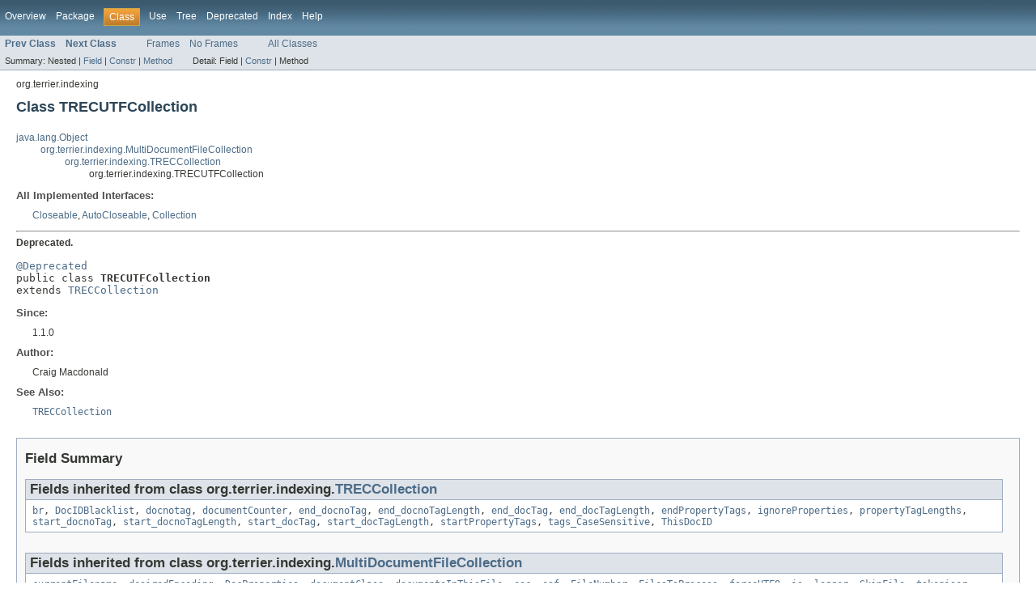

--- FILE ---
content_type: text/html; charset=UTF-8
request_url: http://terrier.org/docs/v4.2/javadoc/org/terrier/indexing/TRECUTFCollection.html
body_size: 21136
content:
<!DOCTYPE HTML PUBLIC "-//W3C//DTD HTML 4.01 Transitional//EN" "http://www.w3.org/TR/html4/loose.dtd">
<!-- NewPage -->
<html lang="en">
<head>
<!-- Generated by javadoc (version 1.7.0_45) on Fri Dec 04 17:05:35 GMT 2015 -->
<meta http-equiv="Content-Type" content="text/html" charset="UTF-8">
<title>TRECUTFCollection (Terrier Information Retrieval Platform 4.1 API)</title>
<meta name="date" content="2015-12-04">
<link rel="stylesheet" type="text/css" href="../../../stylesheet.css" title="Style">
</head>
<body>
<script type="text/javascript"><!--
    if (location.href.indexOf('is-external=true') == -1) {
        parent.document.title="TRECUTFCollection (Terrier Information Retrieval Platform 4.1 API)";
    }
//-->
</script>
<noscript>
<div>JavaScript is disabled on your browser.</div>
</noscript>
<!-- ========= START OF TOP NAVBAR ======= -->
<div class="topNav"><a name="navbar_top">
<!--   -->
</a><a href="#skip-navbar_top" title="Skip navigation links"></a><a name="navbar_top_firstrow">
<!--   -->
</a>
<ul class="navList" title="Navigation">
<li><a href="../../../overview-summary.html">Overview</a></li>
<li><a href="package-summary.html">Package</a></li>
<li class="navBarCell1Rev">Class</li>
<li><a href="class-use/TRECUTFCollection.html">Use</a></li>
<li><a href="package-tree.html">Tree</a></li>
<li><a href="../../../deprecated-list.html">Deprecated</a></li>
<li><a href="../../../index-all.html">Index</a></li>
<li><a href="../../../help-doc.html">Help</a></li>
</ul>
</div>
<div class="subNav">
<ul class="navList">
<li><a href="../../../org/terrier/indexing/TRECFullTokenizer.html" title="class in org.terrier.indexing"><span class="strong">Prev Class</span></a></li>
<li><a href="../../../org/terrier/indexing/TRECWebCollection.html" title="class in org.terrier.indexing"><span class="strong">Next Class</span></a></li>
</ul>
<ul class="navList">
<li><a href="../../../index.html?org/terrier/indexing/TRECUTFCollection.html" target="_top">Frames</a></li>
<li><a href="TRECUTFCollection.html" target="_top">No Frames</a></li>
</ul>
<ul class="navList" id="allclasses_navbar_top">
<li><a href="../../../allclasses-noframe.html">All Classes</a></li>
</ul>
<div>
<script type="text/javascript"><!--
  allClassesLink = document.getElementById("allclasses_navbar_top");
  if(window==top) {
    allClassesLink.style.display = "block";
  }
  else {
    allClassesLink.style.display = "none";
  }
  //-->
</script>
</div>
<div>
<ul class="subNavList">
<li>Summary:&nbsp;</li>
<li>Nested&nbsp;|&nbsp;</li>
<li><a href="#fields_inherited_from_class_org.terrier.indexing.TRECCollection">Field</a>&nbsp;|&nbsp;</li>
<li><a href="#constructor_summary">Constr</a>&nbsp;|&nbsp;</li>
<li><a href="#methods_inherited_from_class_org.terrier.indexing.TRECCollection">Method</a></li>
</ul>
<ul class="subNavList">
<li>Detail:&nbsp;</li>
<li>Field&nbsp;|&nbsp;</li>
<li><a href="#constructor_detail">Constr</a>&nbsp;|&nbsp;</li>
<li>Method</li>
</ul>
</div>
<a name="skip-navbar_top">
<!--   -->
</a></div>
<!-- ========= END OF TOP NAVBAR ========= -->
<!-- ======== START OF CLASS DATA ======== -->
<div class="header">
<div class="subTitle">org.terrier.indexing</div>
<h2 title="Class TRECUTFCollection" class="title">Class TRECUTFCollection</h2>
</div>
<div class="contentContainer">
<ul class="inheritance">
<li><a href="http://docs.oracle.com/javase/7/docs/api/java/lang/Object.html?is-external=true" title="class or interface in java.lang">java.lang.Object</a></li>
<li>
<ul class="inheritance">
<li><a href="../../../org/terrier/indexing/MultiDocumentFileCollection.html" title="class in org.terrier.indexing">org.terrier.indexing.MultiDocumentFileCollection</a></li>
<li>
<ul class="inheritance">
<li><a href="../../../org/terrier/indexing/TRECCollection.html" title="class in org.terrier.indexing">org.terrier.indexing.TRECCollection</a></li>
<li>
<ul class="inheritance">
<li>org.terrier.indexing.TRECUTFCollection</li>
</ul>
</li>
</ul>
</li>
</ul>
</li>
</ul>
<div class="description">
<ul class="blockList">
<li class="blockList">
<dl>
<dt>All Implemented Interfaces:</dt>
<dd><a href="http://docs.oracle.com/javase/7/docs/api/java/io/Closeable.html?is-external=true" title="class or interface in java.io">Closeable</a>, <a href="http://docs.oracle.com/javase/7/docs/api/java/lang/AutoCloseable.html?is-external=true" title="class or interface in java.lang">AutoCloseable</a>, <a href="../../../org/terrier/indexing/Collection.html" title="interface in org.terrier.indexing">Collection</a></dd>
</dl>
<hr>
<div class="block"><strong>Deprecated.</strong></div>
<br>
<pre><a href="http://docs.oracle.com/javase/7/docs/api/java/lang/Deprecated.html?is-external=true" title="class or interface in java.lang">@Deprecated</a>
public class <span class="strong">TRECUTFCollection</span>
extends <a href="../../../org/terrier/indexing/TRECCollection.html" title="class in org.terrier.indexing">TRECCollection</a></pre>
<dl><dt><span class="strong">Since:</span></dt>
  <dd>1.1.0</dd>
<dt><span class="strong">Author:</span></dt>
  <dd>Craig Macdonald</dd>
<dt><span class="strong">See Also:</span></dt><dd><a href="../../../org/terrier/indexing/TRECCollection.html" title="class in org.terrier.indexing"><code>TRECCollection</code></a></dd></dl>
</li>
</ul>
</div>
<div class="summary">
<ul class="blockList">
<li class="blockList">
<!-- =========== FIELD SUMMARY =========== -->
<ul class="blockList">
<li class="blockList"><a name="field_summary">
<!--   -->
</a>
<h3>Field Summary</h3>
<ul class="blockList">
<li class="blockList"><a name="fields_inherited_from_class_org.terrier.indexing.TRECCollection">
<!--   -->
</a>
<h3>Fields inherited from class&nbsp;org.terrier.indexing.<a href="../../../org/terrier/indexing/TRECCollection.html" title="class in org.terrier.indexing">TRECCollection</a></h3>
<code><a href="../../../org/terrier/indexing/TRECCollection.html#br">br</a>, <a href="../../../org/terrier/indexing/TRECCollection.html#DocIDBlacklist">DocIDBlacklist</a>, <a href="../../../org/terrier/indexing/TRECCollection.html#docnotag">docnotag</a>, <a href="../../../org/terrier/indexing/TRECCollection.html#documentCounter">documentCounter</a>, <a href="../../../org/terrier/indexing/TRECCollection.html#end_docnoTag">end_docnoTag</a>, <a href="../../../org/terrier/indexing/TRECCollection.html#end_docnoTagLength">end_docnoTagLength</a>, <a href="../../../org/terrier/indexing/TRECCollection.html#end_docTag">end_docTag</a>, <a href="../../../org/terrier/indexing/TRECCollection.html#end_docTagLength">end_docTagLength</a>, <a href="../../../org/terrier/indexing/TRECCollection.html#endPropertyTags">endPropertyTags</a>, <a href="../../../org/terrier/indexing/TRECCollection.html#ignoreProperties">ignoreProperties</a>, <a href="../../../org/terrier/indexing/TRECCollection.html#propertyTagLengths">propertyTagLengths</a>, <a href="../../../org/terrier/indexing/TRECCollection.html#start_docnoTag">start_docnoTag</a>, <a href="../../../org/terrier/indexing/TRECCollection.html#start_docnoTagLength">start_docnoTagLength</a>, <a href="../../../org/terrier/indexing/TRECCollection.html#start_docTag">start_docTag</a>, <a href="../../../org/terrier/indexing/TRECCollection.html#start_docTagLength">start_docTagLength</a>, <a href="../../../org/terrier/indexing/TRECCollection.html#startPropertyTags">startPropertyTags</a>, <a href="../../../org/terrier/indexing/TRECCollection.html#tags_CaseSensitive">tags_CaseSensitive</a>, <a href="../../../org/terrier/indexing/TRECCollection.html#ThisDocID">ThisDocID</a></code></li>
</ul>
<ul class="blockList">
<li class="blockList"><a name="fields_inherited_from_class_org.terrier.indexing.MultiDocumentFileCollection">
<!--   -->
</a>
<h3>Fields inherited from class&nbsp;org.terrier.indexing.<a href="../../../org/terrier/indexing/MultiDocumentFileCollection.html" title="class in org.terrier.indexing">MultiDocumentFileCollection</a></h3>
<code><a href="../../../org/terrier/indexing/MultiDocumentFileCollection.html#currentFilename">currentFilename</a>, <a href="../../../org/terrier/indexing/MultiDocumentFileCollection.html#desiredEncoding">desiredEncoding</a>, <a href="../../../org/terrier/indexing/MultiDocumentFileCollection.html#DocProperties">DocProperties</a>, <a href="../../../org/terrier/indexing/MultiDocumentFileCollection.html#documentClass">documentClass</a>, <a href="../../../org/terrier/indexing/MultiDocumentFileCollection.html#documentsInThisFile">documentsInThisFile</a>, <a href="../../../org/terrier/indexing/MultiDocumentFileCollection.html#eoc">eoc</a>, <a href="../../../org/terrier/indexing/MultiDocumentFileCollection.html#eof">eof</a>, <a href="../../../org/terrier/indexing/MultiDocumentFileCollection.html#FileNumber">FileNumber</a>, <a href="../../../org/terrier/indexing/MultiDocumentFileCollection.html#FilesToProcess">FilesToProcess</a>, <a href="../../../org/terrier/indexing/MultiDocumentFileCollection.html#forceUTF8">forceUTF8</a>, <a href="../../../org/terrier/indexing/MultiDocumentFileCollection.html#is">is</a>, <a href="../../../org/terrier/indexing/MultiDocumentFileCollection.html#logger">logger</a>, <a href="../../../org/terrier/indexing/MultiDocumentFileCollection.html#SkipFile">SkipFile</a>, <a href="../../../org/terrier/indexing/MultiDocumentFileCollection.html#tokeniser">tokeniser</a></code></li>
</ul>
</li>
</ul>
<!-- ======== CONSTRUCTOR SUMMARY ======== -->
<ul class="blockList">
<li class="blockList"><a name="constructor_summary">
<!--   -->
</a>
<h3>Constructor Summary</h3>
<table class="overviewSummary" border="0" cellpadding="3" cellspacing="0" summary="Constructor Summary table, listing constructors, and an explanation">
<caption><span>Constructors</span><span class="tabEnd">&nbsp;</span></caption>
<tr>
<th class="colOne" scope="col">Constructor and Description</th>
</tr>
<tr class="altColor">
<td class="colOne"><code><strong><a href="../../../org/terrier/indexing/TRECUTFCollection.html#TRECUTFCollection()">TRECUTFCollection</a></strong>()</code>
<div class="block"><strong>Deprecated.</strong>&nbsp;</div>
<div class="block">Instantiate a new TRECUTFCollection.</div>
</td>
</tr>
<tr class="rowColor">
<td class="colOne"><code><strong><a href="../../../org/terrier/indexing/TRECUTFCollection.html#TRECUTFCollection(java.io.InputStream)">TRECUTFCollection</a></strong>(<a href="http://docs.oracle.com/javase/7/docs/api/java/io/InputStream.html?is-external=true" title="class or interface in java.io">InputStream</a>&nbsp;input)</code>
<div class="block"><strong>Deprecated.</strong>&nbsp;</div>
<div class="block">Instantiate a new TRECUTFCollection.</div>
</td>
</tr>
<tr class="altColor">
<td class="colOne"><code><strong><a href="../../../org/terrier/indexing/TRECUTFCollection.html#TRECUTFCollection(java.lang.String, java.lang.String, java.lang.String, java.lang.String)">TRECUTFCollection</a></strong>(<a href="http://docs.oracle.com/javase/7/docs/api/java/lang/String.html?is-external=true" title="class or interface in java.lang">String</a>&nbsp;CollectionSpecFilename,
                 <a href="http://docs.oracle.com/javase/7/docs/api/java/lang/String.html?is-external=true" title="class or interface in java.lang">String</a>&nbsp;TagSet,
                 <a href="http://docs.oracle.com/javase/7/docs/api/java/lang/String.html?is-external=true" title="class or interface in java.lang">String</a>&nbsp;BlacklistSpecFilename,
                 <a href="http://docs.oracle.com/javase/7/docs/api/java/lang/String.html?is-external=true" title="class or interface in java.lang">String</a>&nbsp;docPointersFilename)</code>
<div class="block"><strong>Deprecated.</strong>&nbsp;</div>
<div class="block">Instantiate a new TRECUTFCollection.</div>
</td>
</tr>
</table>
</li>
</ul>
<!-- ========== METHOD SUMMARY =========== -->
<ul class="blockList">
<li class="blockList"><a name="method_summary">
<!--   -->
</a>
<h3>Method Summary</h3>
<ul class="blockList">
<li class="blockList"><a name="methods_inherited_from_class_org.terrier.indexing.TRECCollection">
<!--   -->
</a>
<h3>Methods inherited from class&nbsp;org.terrier.indexing.<a href="../../../org/terrier/indexing/TRECCollection.html" title="class in org.terrier.indexing">TRECCollection</a></h3>
<code><a href="../../../org/terrier/indexing/TRECCollection.html#afterPropertyTags()">afterPropertyTags</a>, <a href="../../../org/terrier/indexing/TRECCollection.html#getDocument()">getDocument</a>, <a href="../../../org/terrier/indexing/TRECCollection.html#getTag(int, char[], char[])">getTag</a>, <a href="../../../org/terrier/indexing/TRECCollection.html#hasNext()">hasNext</a>, <a href="../../../org/terrier/indexing/TRECCollection.html#next()">next</a>, <a href="../../../org/terrier/indexing/TRECCollection.html#nextDocument()">nextDocument</a>, <a href="../../../org/terrier/indexing/TRECCollection.html#openNewFile()">openNewFile</a>, <a href="../../../org/terrier/indexing/TRECCollection.html#readDocumentBlacklist(java.lang.String)">readDocumentBlacklist</a>, <a href="../../../org/terrier/indexing/TRECCollection.html#reset()">reset</a>, <a href="../../../org/terrier/indexing/TRECCollection.html#setTags(java.lang.String)">setTags</a></code></li>
</ul>
<ul class="blockList">
<li class="blockList"><a name="methods_inherited_from_class_org.terrier.indexing.MultiDocumentFileCollection">
<!--   -->
</a>
<h3>Methods inherited from class&nbsp;org.terrier.indexing.<a href="../../../org/terrier/indexing/MultiDocumentFileCollection.html" title="class in org.terrier.indexing">MultiDocumentFileCollection</a></h3>
<code><a href="../../../org/terrier/indexing/MultiDocumentFileCollection.html#close()">close</a>, <a href="../../../org/terrier/indexing/MultiDocumentFileCollection.html#endOfCollection()">endOfCollection</a>, <a href="../../../org/terrier/indexing/MultiDocumentFileCollection.html#extractCharset()">extractCharset</a>, <a href="../../../org/terrier/indexing/MultiDocumentFileCollection.html#loadDocumentClass()">loadDocumentClass</a>, <a href="../../../org/terrier/indexing/MultiDocumentFileCollection.html#openNextFile()">openNextFile</a>, <a href="../../../org/terrier/indexing/MultiDocumentFileCollection.html#readCollectionSpec(java.lang.String)">readCollectionSpec</a></code></li>
</ul>
<ul class="blockList">
<li class="blockList"><a name="methods_inherited_from_class_java.lang.Object">
<!--   -->
</a>
<h3>Methods inherited from class&nbsp;java.lang.<a href="http://docs.oracle.com/javase/7/docs/api/java/lang/Object.html?is-external=true" title="class or interface in java.lang">Object</a></h3>
<code><a href="http://docs.oracle.com/javase/7/docs/api/java/lang/Object.html?is-external=true#clone()" title="class or interface in java.lang">clone</a>, <a href="http://docs.oracle.com/javase/7/docs/api/java/lang/Object.html?is-external=true#equals(java.lang.Object)" title="class or interface in java.lang">equals</a>, <a href="http://docs.oracle.com/javase/7/docs/api/java/lang/Object.html?is-external=true#finalize()" title="class or interface in java.lang">finalize</a>, <a href="http://docs.oracle.com/javase/7/docs/api/java/lang/Object.html?is-external=true#getClass()" title="class or interface in java.lang">getClass</a>, <a href="http://docs.oracle.com/javase/7/docs/api/java/lang/Object.html?is-external=true#hashCode()" title="class or interface in java.lang">hashCode</a>, <a href="http://docs.oracle.com/javase/7/docs/api/java/lang/Object.html?is-external=true#notify()" title="class or interface in java.lang">notify</a>, <a href="http://docs.oracle.com/javase/7/docs/api/java/lang/Object.html?is-external=true#notifyAll()" title="class or interface in java.lang">notifyAll</a>, <a href="http://docs.oracle.com/javase/7/docs/api/java/lang/Object.html?is-external=true#toString()" title="class or interface in java.lang">toString</a>, <a href="http://docs.oracle.com/javase/7/docs/api/java/lang/Object.html?is-external=true#wait()" title="class or interface in java.lang">wait</a>, <a href="http://docs.oracle.com/javase/7/docs/api/java/lang/Object.html?is-external=true#wait(long)" title="class or interface in java.lang">wait</a>, <a href="http://docs.oracle.com/javase/7/docs/api/java/lang/Object.html?is-external=true#wait(long, int)" title="class or interface in java.lang">wait</a></code></li>
</ul>
</li>
</ul>
</li>
</ul>
</div>
<div class="details">
<ul class="blockList">
<li class="blockList">
<!-- ========= CONSTRUCTOR DETAIL ======== -->
<ul class="blockList">
<li class="blockList"><a name="constructor_detail">
<!--   -->
</a>
<h3>Constructor Detail</h3>
<a name="TRECUTFCollection()">
<!--   -->
</a>
<ul class="blockList">
<li class="blockList">
<h4>TRECUTFCollection</h4>
<pre>public&nbsp;TRECUTFCollection()</pre>
<div class="block"><span class="strong">Deprecated.</span>&nbsp;</div>
<div class="block">Instantiate a new TRECUTFCollection. Calls parent default constructor of TRECCollection</div>
</li>
</ul>
<a name="TRECUTFCollection(java.io.InputStream)">
<!--   -->
</a>
<ul class="blockList">
<li class="blockList">
<h4>TRECUTFCollection</h4>
<pre>public&nbsp;TRECUTFCollection(<a href="http://docs.oracle.com/javase/7/docs/api/java/io/InputStream.html?is-external=true" title="class or interface in java.io">InputStream</a>&nbsp;input)</pre>
<div class="block"><span class="strong">Deprecated.</span>&nbsp;</div>
<div class="block">Instantiate a new TRECUTFCollection. Calls parent with inputstream constructor of TRECCollection.</div>
</li>
</ul>
<a name="TRECUTFCollection(java.lang.String, java.lang.String, java.lang.String, java.lang.String)">
<!--   -->
</a>
<ul class="blockListLast">
<li class="blockList">
<h4>TRECUTFCollection</h4>
<pre>public&nbsp;TRECUTFCollection(<a href="http://docs.oracle.com/javase/7/docs/api/java/lang/String.html?is-external=true" title="class or interface in java.lang">String</a>&nbsp;CollectionSpecFilename,
                 <a href="http://docs.oracle.com/javase/7/docs/api/java/lang/String.html?is-external=true" title="class or interface in java.lang">String</a>&nbsp;TagSet,
                 <a href="http://docs.oracle.com/javase/7/docs/api/java/lang/String.html?is-external=true" title="class or interface in java.lang">String</a>&nbsp;BlacklistSpecFilename,
                 <a href="http://docs.oracle.com/javase/7/docs/api/java/lang/String.html?is-external=true" title="class or interface in java.lang">String</a>&nbsp;docPointersFilename)</pre>
<div class="block"><span class="strong">Deprecated.</span>&nbsp;</div>
<div class="block">Instantiate a new TRECUTFCollection. Calls parent 4 String constructor of TRECCollection</div>
</li>
</ul>
</li>
</ul>
</li>
</ul>
</div>
</div>
<!-- ========= END OF CLASS DATA ========= -->
<!-- ======= START OF BOTTOM NAVBAR ====== -->
<div class="bottomNav"><a name="navbar_bottom">
<!--   -->
</a><a href="#skip-navbar_bottom" title="Skip navigation links"></a><a name="navbar_bottom_firstrow">
<!--   -->
</a>
<ul class="navList" title="Navigation">
<li><a href="../../../overview-summary.html">Overview</a></li>
<li><a href="package-summary.html">Package</a></li>
<li class="navBarCell1Rev">Class</li>
<li><a href="class-use/TRECUTFCollection.html">Use</a></li>
<li><a href="package-tree.html">Tree</a></li>
<li><a href="../../../deprecated-list.html">Deprecated</a></li>
<li><a href="../../../index-all.html">Index</a></li>
<li><a href="../../../help-doc.html">Help</a></li>
</ul>
</div>
<div class="subNav">
<ul class="navList">
<li><a href="../../../org/terrier/indexing/TRECFullTokenizer.html" title="class in org.terrier.indexing"><span class="strong">Prev Class</span></a></li>
<li><a href="../../../org/terrier/indexing/TRECWebCollection.html" title="class in org.terrier.indexing"><span class="strong">Next Class</span></a></li>
</ul>
<ul class="navList">
<li><a href="../../../index.html?org/terrier/indexing/TRECUTFCollection.html" target="_top">Frames</a></li>
<li><a href="TRECUTFCollection.html" target="_top">No Frames</a></li>
</ul>
<ul class="navList" id="allclasses_navbar_bottom">
<li><a href="../../../allclasses-noframe.html">All Classes</a></li>
</ul>
<div>
<script type="text/javascript"><!--
  allClassesLink = document.getElementById("allclasses_navbar_bottom");
  if(window==top) {
    allClassesLink.style.display = "block";
  }
  else {
    allClassesLink.style.display = "none";
  }
  //-->
</script>
</div>
<div>
<ul class="subNavList">
<li>Summary:&nbsp;</li>
<li>Nested&nbsp;|&nbsp;</li>
<li><a href="#fields_inherited_from_class_org.terrier.indexing.TRECCollection">Field</a>&nbsp;|&nbsp;</li>
<li><a href="#constructor_summary">Constr</a>&nbsp;|&nbsp;</li>
<li><a href="#methods_inherited_from_class_org.terrier.indexing.TRECCollection">Method</a></li>
</ul>
<ul class="subNavList">
<li>Detail:&nbsp;</li>
<li>Field&nbsp;|&nbsp;</li>
<li><a href="#constructor_detail">Constr</a>&nbsp;|&nbsp;</li>
<li>Method</li>
</ul>
</div>
<a name="skip-navbar_bottom">
<!--   -->
</a></div>
<!-- ======== END OF BOTTOM NAVBAR ======= -->
<p class="legalCopy"><small><a href='http://terrier.org'>Terrier Information Retrieval Platform</a>4.1. Copyright &#169; 2004-2015, <a href='http://www.gla.ac.uk/'>University of Glasgow</a></small></p>
</body>
</html>
